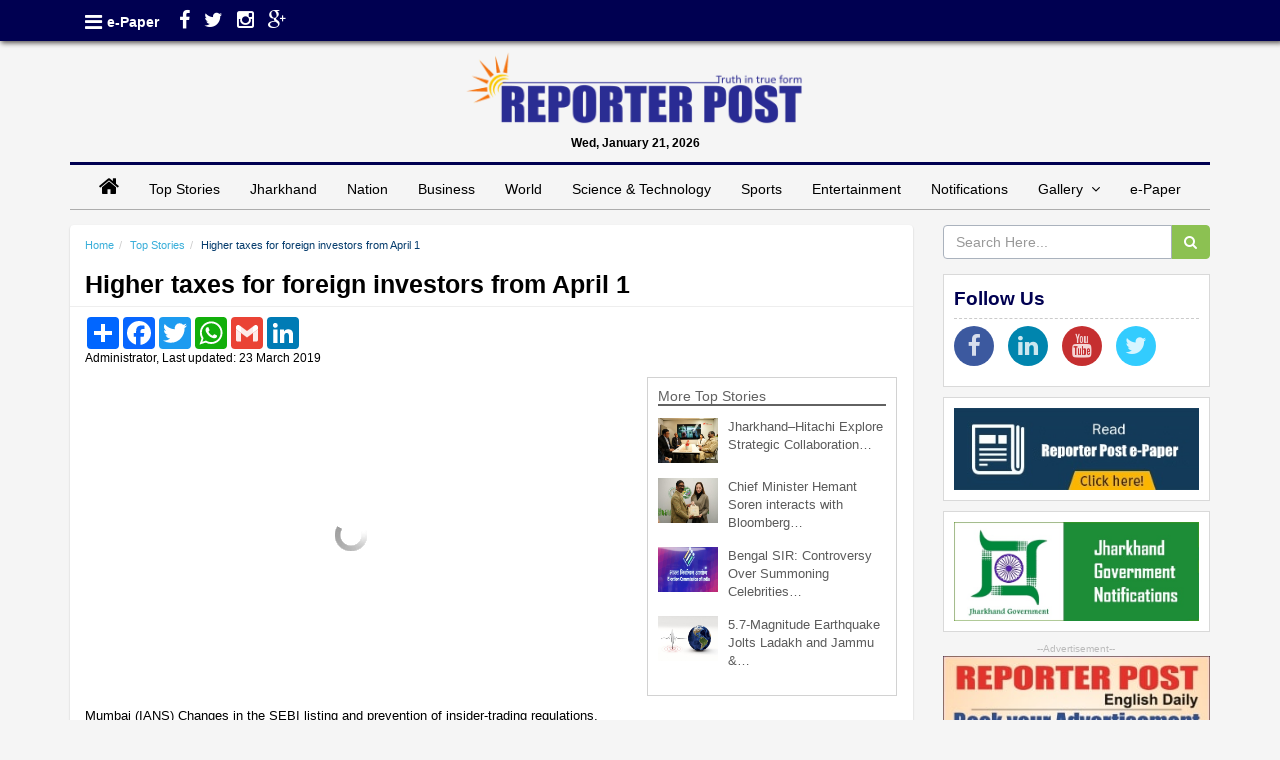

--- FILE ---
content_type: text/html; charset=UTF-8
request_url: https://reporterpost.in/article/top-stories/3497/higher-taxes-for-foreign-investors-from-april-1
body_size: 9133
content:
<!DOCTYPE html>
<html lang="en">
    <head>
    <meta charset="utf-8">
    <meta http-equiv="Content-Type" content="text/html; charset=utf-8" />
    <meta http-equiv="X-UA-Compatible" content="IE=edge,chrome=1">
    <meta name="viewport" content="width=device-width, initial-scale=1, maximum-scale=1.0, user-scalable=no"/>
    <!-- The above 3 meta tags *must* come first in the head; any other head content must come *after* these tags -->
    <!--<meta http-equiv="refresh" content="120">-->
    <title>Higher taxes for foreign investors from April 1 - Reporter Post</title>
    <link href="https://reporterpost.in/assets/img/favicon.png" rel="icon" />
    <meta name="description" content="reporterpost.in, Reporter Post Ranchi | Mumbai (IANS)&nbsp;Changes in the SEBI listing and prevention of insider-trading regulations, revisions in the double-taxation avoidance agreements (DTAAs) with Mauritius and Singapore are set to come into effect from April 1.  The changes in DTAAs give India the right to tax capital gains arising on Indian equity shares sold by a Singapore&#8230;">
    <meta name="keywords" content="Higher,taxes,for,foreign,investors,from,April ">

    <meta property="og:title" content="Higher taxes for foreign investors from April 1 - Reporter Post">
    <meta property="og:image" content="https://reporterpost.in/assets/admin/uploads/stories_img/781886_1553347492.jpg">
    <meta property="og:description" content="reporterpost.in, Reporter Post Ranchi | Mumbai (IANS)&nbsp;Changes in the SEBI listing and prevention of insider-trading regulations, revisions in the double-taxation avoidance agreements (DTAAs) with Mauritius and Singapore are set to come into effect from April 1.  The changes in DTAAs give India the right to tax capital gains arising on Indian equity shares sold by a Singapore&#8230;">
    <meta property="og:url" content="https://reporterpost.in/article/top-stories/3497/higher-taxes-for-foreign-investors-from-april-1/">
    <link href="https://reporterpost.in/assets/img/favicon.png" type="image/x-icon" rel="icon" />
    <link href="https://reporterpost.in/assets/img/favicon.png" type="image/x-icon" rel="shortcut icon" />
    <link rel="stylesheet" type="text/css" href="https://reporterpost.in/assets/css/bootstrap.min.css" />
    <link rel="stylesheet" type="text/css" href="https://maxcdn.bootstrapcdn.com/font-awesome/4.3.0/css/font-awesome.min.css" />
    <link rel="stylesheet" type="text/css" href="https://reporterpost.in/assets/css/bootflat.css" />
    <link rel="stylesheet" type="text/css" href="https://reporterpost.in/assets/css/style.css" />
    <!---vtabs--->
    <link rel="stylesheet" type="text/css" href="https://reporterpost.in/assets/css/nomatab.css" />

    <!--datatables----->
    <link rel="stylesheet" href="https://reporterpost.in/assets/admin/bower_components/datatables-plugins/integration/bootstrap/3/dataTables.bootstrap.css">
    <link rel="stylesheet" href="https://reporterpost.in/assets/admin/bower_components/datatables-responsive/css/dataTables.responsive.css">

    <!---vtabs--->
    <link rel="stylesheet" type="text/css" href="https://reporterpost.in/assets/css/nomatab.css" />

    <!-- HTML5 shim and Respond.js for IE8 support of HTML5 elements and media queries -->
    <!--[if lt IE 9]>
    <script src="https://oss.maxcdn.com/html5shiv/3.7.2/html5shiv.min.js"></script>
    <script src="https://oss.maxcdn.com/respond/1.4.2/respond.min.js"></script>
    <![endif]-->
    <!--google site verification-->
    <meta name="google-site-verification" content="4dqt-i36ba4QtjICMPXYATw0O_Y8ntPn1rQVsKos7JU" />
    <!--google ads-->
    <script async src="//pagead2.googlesyndication.com/pagead/js/adsbygoogle.js"></script>
    <script>
        (adsbygoogle = window.adsbygoogle || []).push({
            google_ad_client: "ca-pub-9911806275462619",
            enable_page_level_ads: true
        });
    </script>
    <!--push notification-->
    <script src="https://cdn.onesignal.com/sdks/OneSignalSDK.js" async=""></script>
    <script>
        var OneSignal = window.OneSignal || [];
        OneSignal.push(function() {
            OneSignal.init({
                appId: "cbd66827-0e1f-4f22-bed4-70cd70a1871f",
            });
        });
    </script>
    <!--Google ReCaptcha-->
    <script src='https://www.google.com/recaptcha/api.js'></script>
    <!-- Google  Analytics/Google tag (gtag.js) -->
    <script async src="https://www.googletagmanager.com/gtag/js?id=G-T7G1V6HNGT"></script>
    <script>
      window.dataLayer = window.dataLayer || [];
      function gtag(){dataLayer.push(arguments);}
      gtag('js', new Date());
    
      gtag('config', 'G-T7G1V6HNGT');
    </script>    
    <!-- Google  Analytics/Google tag (gtag.js) end-->
    <!--Ad modal-->
    </head>
    <body id="top">
<div class="header">
        <div id="top-bar" class="top-bar">
            <div id="toggleNav" style="height: 386px;">
                <div class="barLogo">
                        <span style="width: 85%; display: block; float: left;">
                            <a href="https://reporterpost.in/"><img src="https://reporterpost.in/assets/img/logo.png" alt="Reporter Post" title="Reporter Post" /></a>
                        </span>
                    <a href="" class="navMobC socialF"><i class="fa fa-arrow-circle-left" style="font-size: 2.5rem;color: #000051;"></i> </a>
                </div>
                <div class="barTool">
                    <nav>
                        <ul>
                            <li>
                                <a href="https://reporterpost.in/"><i class="fa fa-home "><span>&nbsp;</span></i></a>
                            </li>
                            <li>
                                <span style="color: black;">Wed, January 21, 2026</span>
                            </li>
                        </ul>
                    </nav>
                </div>
                <div class="sideNav" style="height: 186px;">
                    <ul class="nav">
                        <li>
                            <a href="https://reporterpost.in/section/top-stories/">Top Stories</a>
                        </li>
                        <li>
                            <a href="https://reporterpost.in/section/jharkhand/">Jharkhand</a>
                        </li>
                        <li>
                            <a href="https://reporterpost.in/section/nation/">Nation</a>
                        </li>
                        <li>
                            <a href="https://reporterpost.in/section/business/">Business</a>
                        </li>
                        <li>
                            <a href="https://reporterpost.in/section/world/">World</a>
                        </li>
                        <li>
                            <a href="https://reporterpost.in/section/science-technology/">Science & Technology</a>
                        </li>
                        <li>
                            <a href="https://reporterpost.in/section/sports/">Sports</a>
                        </li>
                        <li>
                            <a href="https://reporterpost.in/section/entertainment/">Entertainment</a>
                        </li>
                        <li>
                            <a href="https://reporterpost.in/section/jhar-govt-notifications/">Notifications</a>
                        </li>
                        <li>
                            <a href="">Gallery</a>
                            <ul>
                                <li>
                                    <a href="javascript:void(0)" onclick="coming_soon()"><i class="fa fa-angle-double-right"></i>&nbsp;Photo Gallery</a>
                                </li>
                                <li>
                                    <a href="https://reporterpost.in/section/video-gallery/"><i class="fa fa-angle-double-right"></i>&nbsp;Video Gallery</a>
                                </li>
                            </ul>
                        </li>
                        <li>
                            <a href="https://reporterpost.in/pages/epaper/">e-Paper</a>
                        </li>
                    </ul>
                </div>
            </div>
            <div class="container">
                <div class="row col-sm-12 col-xs-12">
                    <div class="top-left pull-left col-sm-5 col-xs-12 top-left-nav-container hidden-sm hidden-xs">
                        <a href="javascript:void(0)" class=" socialF navMob" title="Navigation & Sections">
                            <i class="fa fa-bars"></i>
                        </a>
                        <nav class="top-left-nav ">
                            <ul>
                                <li>
                                    <a href="https://reporterpost.in/pages/epaper/" data-toggle="tooltip" data-placement="bottom" data-original-title="e-Paper">e-Paper</a>
                                </li>
                            </ul>
                        </nav>
                        <nav class="socialFext hidden-xs hidden-sm">
                            <ul>
                                <li>
                                    <a href="https://www.facebook.com/reporterpostrnc/" class="socialF" target="_blank" data-toggle="tooltip" data-placement="bottom" data-original-title="Facebook">
                                        <i class="fa fa-facebook" style="margin-left: 10px;"></i>
                                    </a>
                                </li>
                                <li>
                                    <a class="socialF" title="Twitter" alt="Twitter" href="javascript:void(0)" target="_blank" data-toggle = "tooltip" data-placement = "bottom">
                                        <i class="fa fa-twitter "></i>
                                    </a>
                                </li>
                                <li>
                                    <a class="socialF" title="Instagram" alt="Instagram" href="javascript:void(0)" target="_blank" data-toggle = "tooltip" data-placement = "bottom">
                                        <i class="fa fa-instagram "></i>
                                    </a>
                                </li>
                                <li>
                                    <a class="socialF" title="Google+" alt="Google+" href="javascript:void(0)" target="_blank" data-toggle = "tooltip" data-placement = "bottom">
                                        <i class="fa fa-google-plus "></i>
                                    </a>
                                </li>
                            </ul>
                        </nav>
                    </div>
                    <div class="show-on-xs col-sm-2 col-xs-12 noPadding tool-bar-logo" style="display:none;">
                        <a href="javascript:void(0)" class="socialF navMob">&nbsp;<i class="fa fa-bars"></i>&nbsp;</a>
                        <nav class="top-left-nav hidden-md hidden-lg">
                            <ul>
                                <li>
                                    <a href="https://reporterpost.in/pages/epaper/" data-toggle="tooltip" data-placement="bottom" data-original-title="e-Paper">e-Paper</a>
                                </li>
                            </ul>
                        </nav>
                        <a href="https://reporterpost.in/" class="navLogo"><img src="https://reporterpost.in/assets/img/nav-logo.png" style="height: 31px;" alt="Reporter Post" title="Reporter Post" /></a>
                    </div>
                </div>
            </div>
        </div>
    </div>
    <div class="container logoContainer">
        <div class="row col-sm-12" style="text-align:center; ">
            <div class="col-sm-4 noPadding"><!---space for left ad--></div>
            <div class="col-sm-4 noPadding">
                <div class="logo">
                    <p>
                        <a href="https://reporterpost.in/"><img src="https://reporterpost.in/assets/img/logo.png" alt="Reporter Post" title="Reporter Post"/></a>
                    </p>
                    <p class="bold mastDate">
                        Wed, January 21, 2026                    </p>
                </div>
            </div>
            <div class="col-sm-4 noPadding"><!---space for right ad--></div>
        </div>
    </div>
    <div class="container containerMenu">
        <div class="topNav col-sm-12 noPadding" style="text-align: center;">
            <div class="navBar">
                <ul class="nav topNavUl">
                    <li>
                        <a href="https://reporterpost.in/"><span class="fa fa-home" style="font-size: 2.2rem;"></span> </a>
                    </li>
                    <li>
                        <a href="https://reporterpost.in/section/top-stories/">Top Stories</a>
                    </li>
                    <li>
                        <a href="https://reporterpost.in/section/jharkhand/">Jharkhand</a>
                    </li>
                    <li>
                        <a href="https://reporterpost.in/section/nation/">Nation</a>
                    </li>
                    <li>
                        <a href="https://reporterpost.in/section/business/">Business</a>
                    </li>
                    <li>
                        <a href="https://reporterpost.in/section/world/">World</a>
                    </li>
                    <li>
                        <a href="https://reporterpost.in/section/science-technology/">Science & Technology</a>
                    </li>
                    <li>
                        <a href="https://reporterpost.in/section/sports/">Sports</a>
                    </li>
                    <li>
                        <a href="https://reporterpost.in/section/entertainment/">Entertainment</a>
                    </li>
                    <li>
                        <a href="https://reporterpost.in/section/jhar-govt-notifications/">Notifications</a>
                    </li>
                    <li class="dropdown">
                        <a href="#" class="dropdown-toggle" data-toggle="dropdown">Gallery&nbsp;&nbsp;<i class="fa fa-angle-down"></i> </a>
                        <ul class="dropdown-menu">
                            <li>
                                <a href="javascript:void(0)" onclick="coming_soon()">Photo Gallery</a>
                            </li>
                            <li>
                                <a href="https://reporterpost.in/section/video-gallery/">Video Gallery</a>
                            </li>
                        </ul>
                    </li>
                    <li>
                        <a href="https://reporterpost.in/pages/epaper/">e-Paper</a>
                    </li>
                </ul>
            </div>
        </div>
    </div>

    <div id="myAdModal" class="modal fade">
        <div class="modal-dialog">
            <div class="modal-content">
                <div class="modal-header">
                    <button type="button" class="close" data-dismiss="modal" aria-hidden="true">&times;</button>
                </div>
                <div class="modal-body">
                    <img src="https://reporterpost.in/assets/img/rp.gif" class="" />
                </div>
            </div>
        </div>
    </div>

    <!-- Page content Start -->
    <div class="container">
    <div class="row">
        <div class="col-md-9" style="padding-left: 5px;">
            <div class="well_alt">
                <!---Story content--->
                <div class="article-headline-box"><ol class="breadcrumb"><li><a href="https://reporterpost.in/">Home</a></li><li><a href="https://reporterpost.in/section/top-stories">Top Stories</a></li><li class="active">Higher taxes for foreign investors from April 1</li></ol><h1>Higher taxes for foreign investors from April 1</h1><div class="row article-author-share"><div class="col-md-12 no-pad"><div class="col-md-8"><div class="a2a_kit a2a_kit_size_32 a2a_default_style"><a class="a2a_dd" href="https://www.addtoany.com/share"></a><a class="a2a_button_facebook"></a><a class="a2a_button_twitter"></a><a class="a2a_button_google_plus"></a><a class="a2a_button_whatsapp"></a><a class="a2a_button_google_gmail"></a><a class="a2a_button_linkedin"></a></div><script async src="https://static.addtoany.com/menu/page.js"></script><div class="article-author"><span>Administrator, Last updated: 23 March 2019</span></div></div><div class="col-md-4">&nbsp;</div></div></div></div><div class="col-md-8 a-box"><img src="https://reporterpost.in/assets/admin/uploads/stories_img/781886_1553347492.jpg" alt="" class="img-responsive lazy img_storyd"/><p class="img-credit"></p><div class="news-detail"><p>Mumbai (IANS)&nbsp;Changes in the SEBI listing and prevention of insider-trading regulations, revisions in the double-taxation avoidance agreements (DTAAs) with Mauritius and Singapore are set to come into effect from April 1.<br />
<br />
The changes in DTAAs give India the right to tax capital gains arising on Indian equity shares sold by a Singapore or Mauritian resident<br />
<br />
All this may also help improve corporate governance standards for the listed companies in India.<br />
<br />
Indian financial markets recently saw several cases of high volatility in companies, like Sun Pharma, DHFL and IL&amp;FS, which created panic among retail investors. In all these, the role of the board came under lens.&nbsp;<br />
<br />
The modifications in the listing agreement will improve corporate governance by making relevant changes in the organisation of the board.&nbsp;<br />
<br />
Among the key regulations, which will come into effect, are that the top 1,000 listed companies will be required to have at least six directors on their board against three, prescribed by the Companies Act 2013. Besides, the top 500 will also need to have at least one independent woman director.<br />
<br />
Also, a director can hold that position in not more than the eight listed entities, while an individual will not be permitted to be independent director in more than seven companies.&nbsp;<br />
<br />
A detailed explanation will be required if an independent director resigns before completion of the term.<br />
<br />
The Securities and Exchange Board of India (SEBI) has also amended insider-trading regulations. As per the amendment, the definition of unpublished price sensitive information (UPSI) has been narrowed, allowing listed companies to share such information for board-determined legitimate purposes, but only if the disclosure is in the best interest of the company.<br />
<br />
While UPSI will help check insider-trading, the SEBI regulations have permitted flexibility by allowing block trade between insiders or between related parties within a company sharing same UPSI.&nbsp;<br />
<br />
The changes will also keep transactions undertaken due to a regulatory obligation and exercise of stock option at a pre-determined price out of the ambit of insider-trading.<br />
<br />
The new requirements with relation to SEBI regulations will also apply to intermediaries like auditors, accountancy firms, law firms, analysts and consultants. They&#39;ll have to put in place internal controls to check insider-trading.<br />
<br />
Additionally, the concessional tax regime for investors under the earlier DTAAs for making investments into India via Singapore and Mauritius will cease to exist from April 1.<br />
<br />
India amended DTAAs with Singapore and Mauritius in 2016. It gave India the right to collect tax on capital gains arising on Indian equity shares sold by a Singapore or Mauritian resident.<br />
&nbsp;</p>
</div><div class="news-detail"></div><div class="news-detail"></div></div>                <!---Others content--->
                <div class="col-md-4 a-box">
                    <div class="other-stories-same-category">
                        <h3 class="other-stories-same-category-title">More Top Stories</h3>
                        <ul><li><a href="https://reporterpost.in/article/top-stories/41904/jharkhandhitachi-explore-strategic-collaboration-in-power-transmission-and-advanced-infrastructure/"><img src="https://reporterpost.in/assets/admin/uploads/stories_img/1768897043_f583a31e474415e9634d.jpg" alt="jharkhandhitachi-explore-strategic-collaboration-in-power-transmission-and-advanced-infrastructure" class="img-responsive lazy" style="display:block;max-width:60px;max-height:45px;"></a><p><a href="https://reporterpost.in/article/top-stories/41904/jharkhandhitachi-explore-strategic-collaboration-in-power-transmission-and-advanced-infrastructure/">Jharkhand–Hitachi Explore Strategic Collaboration&#8230;</a></p></li><li><a href="https://reporterpost.in/article/top-stories/41905/chief-minister-hemant-soren-interacts-with-bloomberg-asia-pacific-media-in-davos/"><img src="https://reporterpost.in/assets/admin/uploads/stories_img/1768897267_6d439e6301f6215c7581.jpg" alt="chief-minister-hemant-soren-interacts-with-bloomberg-asia-pacific-media-in-davos" class="img-responsive lazy" style="display:block;max-width:60px;max-height:45px;"></a><p><a href="https://reporterpost.in/article/top-stories/41905/chief-minister-hemant-soren-interacts-with-bloomberg-asia-pacific-media-in-davos/">Chief Minister Hemant Soren interacts with Bloomberg&#8230;</a></p></li><li><a href="https://reporterpost.in/article/top-stories/41895/bengal-sir-controversy-over-summoning-celebrities-baseless-says-election-commission/"><img src="https://reporterpost.in/assets/admin/uploads/stories_img/1768805799_7a36f7bb78119fbe8959.png" alt="bengal-sir-controversy-over-summoning-celebrities-baseless-says-election-commission" class="img-responsive lazy" style="display:block;max-width:60px;max-height:45px;"></a><p><a href="https://reporterpost.in/article/top-stories/41895/bengal-sir-controversy-over-summoning-celebrities-baseless-says-election-commission/">Bengal SIR: Controversy Over Summoning Celebrities&#8230;</a></p></li><li><a href="https://reporterpost.in/article/top-stories/41896/57-magnitude-earthquake-jolts-ladakh-and-jammu-kashmir/"><img src="https://reporterpost.in/assets/admin/uploads/stories_img/1768816873_f3f8cae5351d1b7b3687.png" alt="57-magnitude-earthquake-jolts-ladakh-and-jammu-kashmir" class="img-responsive lazy" style="display:block;max-width:60px;max-height:45px;"></a><p><a href="https://reporterpost.in/article/top-stories/41896/57-magnitude-earthquake-jolts-ladakh-and-jammu-kashmir/">5.7-Magnitude Earthquake Jolts Ladakh and Jammu &&#8230;</a></p></li></ul>                    </div>
                </div>
            </div><!---Article, Other Stories--->
            <div class="well_alt">
                <div class="col-md-12" style="padding-top: 5px;">
                    <div id="disqus_thread"></div>
                    <script>

                        /**
                         *  RECOMMENDED CONFIGURATION VARIABLES: EDIT AND UNCOMMENT THE SECTION BELOW TO INSERT DYNAMIC VALUES FROM YOUR PLATFORM OR CMS.
                         *  LEARN WHY DEFINING THESE VARIABLES IS IMPORTANT: https://disqus.com/admin/universalcode/#configuration-variables*/

                         var disqus_config = function () {
                            this.page.url = 'https://reporterpost.in/top-stories/3497/higher-taxes-for-foreign-investors-from-april-1';
                            this.page.identifier ='https://reporterpost.in/top-stories/3497/higher-taxes-for-foreign-investors-from-april-1';
                         };

                        (function() { // DON'T EDIT BELOW THIS LINE
                            var d = document, s = d.createElement('script');
                            s.src = 'https://http-reporterpost-in.disqus.com/embed.js';
                            s.setAttribute('data-timestamp', +new Date());
                            (d.head || d.body).appendChild(s);
                        })();
                    </script>
                    <noscript>Please enable JavaScript to view the <a href="https://disqus.com/?ref_noscript">comments powered by Disqus.</a></noscript>
                </div>
            </div><!---disqus comments section---->
            <div class="well_alt">
                <div class="col-md-6" style="text-align: left;padding-top: 5px;padding-bottom: 5px;">
                    <span class="span_next_prev"><i class="fa fa-angle-double-left" aria-hidden="true"></i> Previous Article</span><a href="https://reporterpost.in/article/top-stories/3496/justice-ghose-takes-oath-as-india-s-first-lokpal/" class="next_prev_a">Justice Ghose takes oath as India's first Lokpal</a>                </div>
                <div class="col-md-6" style="text-align: right;padding-top: 5px;padding-bottom: 5px;">
                    <span class="span_next_prev">Next Article <i class="fa fa-angle-double-right" aria-hidden="true"></i></span><a href="https://reporterpost.in/article/top-stories/3500/yogi-to-kick-off-bjp-s-up-campaign-on-sunday/" class="next_prev_a">Yogi to kick off BJP's UP campaign on Sunday</a>                </div>
            </div><!---Previous & Next Article--->
            <div class="well_alt">
                <div class="col-md-12" style="padding-top: 5px;padding-bottom: 5px;">
                    <div class="more_imp_title">
                        Must Read
                    </div>
                    <div class="post col-md-3 col-sm-3 col-xs-12"><img src="https://reporterpost.in/assets/admin/uploads/stories_img/1768898055_2e42a751db124ceb05e2.jpg" alt="" class="img-responsive lazy" style="display:block;max-width:200px;max-height:100px;"><div class="title"><a href="https://reporterpost.in/article/jharkhand/41903/pioneer-of-cardiology-in-jharkhand-dr-h-d-sharan-conferred-with-the-lifetime-achievement-award/">Pioneer of Cardiology in Jharkhand,  Dr. H. D. Sharan conferred with the Lifetime Achievement Award</a></div></div><div class="post col-md-3 col-sm-3 col-xs-12"><img src="https://reporterpost.in/assets/admin/uploads/stories_img/1768905368_a2e5a0c5278056910cba.png" alt="" class="img-responsive lazy" style="display:block;max-width:200px;max-height:100px;"><div class="title"><a href="https://reporterpost.in/article/business/41909/india-european-union-poised-to-finalise-free-trade-agreement-by-january-27/">India, European Union Poised to Finalise Free Trade Agreement by January 27</a></div></div><div class="post col-md-3 col-sm-3 col-xs-12"><img src="https://reporterpost.in/assets/admin/uploads/stories_img/1768904954_c4cffa9d59641988129e.png" alt="" class="img-responsive lazy" style="display:block;max-width:200px;max-height:100px;"><div class="title"><a href="https://reporterpost.in/article/sports/41906/south-africa-women-set-to-host-india-in-five-match-t20i-series-in-april/">South Africa Women Set to Host India in Five-Match T20I Series in April</a></div></div><div class="post col-md-3 col-sm-3 col-xs-12"><img src="https://reporterpost.in/assets/admin/uploads/stories_img/1768905129_27733929e9963e049983.png" alt="" class="img-responsive lazy" style="display:block;max-width:200px;max-height:100px;"><div class="title"><a href="https://reporterpost.in/article/science-technology/41907/aiims-delhi-performs-over-1000-robotic-surgeries-in-past-13-months/">AIIMS Delhi Performs Over 1,000 Robotic Surgeries in Past 13 Months</a></div></div>                </div>
            </div><!---Must Read & Comment Section--->
        </div>
        <div class="col-md-3" style="padding-right: 5px;">
            <div class="form-group">
                <form action="/search" method="get">
                    <div class="input-group">
                        <input name="q" type="text" class="form-control" placeholder="Search Here...">
                        <span class="input-group-btn">
                        <button type="submit" class="btn btn-success" data-type="last"><i class="fa fa-search"></i></button>
                      </span>
                    </div>
                </form>
            </div><!--Search bar-->
            <div class="side-blocks">
                <div class="more_imp_title">
                    Follow Us
                </div>
                <ul class="social-icons icon-circle icon-zoom list-unstyled list-inline">
                    <li> <a href="https://www.facebook.com/reporterpostrnc/" target="_blank"><i class="fa fa-facebook"></i></a></li>
                    <li> <a href="javascript:void(0)" target="_blank"><i class="fa fa-linkedin"></i></a></li>
                    <li> <a href="javascript:void(0)" target="_blank"><i class="fa fa-youtube"></i></a></li>
                    <li> <a href="javascript:void(0)" target="_blank"><i class="fa fa-twitter"></i></a></li>
                </ul>
            </div><!--Follow Us--->
            <div class="side-blocks">
                <a href="https://reporterpost.in/pages/epaper"><img src="https://reporterpost.in/assets/img/rp-epaper.jpg" alt="Read Reporter Post ePaper" title="Read Reporter Post ePaper" class="img-responsive"/></a>
            </div><!--E-paper--->
            <div class="side-blocks">
                <a href="https://reporterpost.in/section/jhar-govt-notifications/"><img src="https://reporterpost.in/assets/img/jhar_govt_notifications.jpg" alt="" class="img-responsive"/></a>
            </div><!--Govt. Notifications---->
            <div class="ad-blocks">
                <span class="adspot-title">--Advertisement--</span>
                <img src="https://reporterpost.in/assets/img/18335324476965696739.jpg" alt=""/>
            </div><!--Advertisement---->
            <div class="side-blocks">
                <div style="position: relative;text-align: center;color: white;font-weight: 200;">
                    <a href="#myModal" data-toggle="modal"><img src="https://reporterpost.in/assets/img/weather_air.jpg" alt="" class="img-responsive"/></a>
                    <div style="position: absolute;bottom: 8px;left: 10px;">Weather & Air Quality across Jharkhand</div>
                </div>
                <div id="myModal" class="modal fade">
                    <div class="modal-dialog">
                        <div class="modal-content">
                            <div class="modal-header">
                                <button type="button" class="close" data-dismiss="modal" aria-hidden="true">&times;</button>
                                <h4 class="modal-title">Weather & Air Quality across Jharkhand</h4>
                                <small>(Data supplied by - IPRD, Jharkhand)</small>
                            </div>
                            <div class="modal-body">
                                <div class="table-responsive">
                                    <table style="width: 100%;" class="table-responsive"><tr><td><label>Level of Air Pollution at Ranchi as on </label></td><td style="color:#0000cc">14-09-2018</td></tr><br><table style="width: 100%;text-align: center;" class="table-bordered"><tr><th><strong>Sl No.</strong></th><th><strong>Parameters</strong></th><th><strong>Actual Data(µg/m<sup>3</sup>)</strong></th><th><strong>Standard Limit(µg/m<sup>3</sup>)</strong></th></tr><tr><td>1</td><td>PM 10</td><td>64</td><td>100</td></tr><tr><td>2</td><td>PM 2.5</td><td>33</td><td>60</td></tr><tr><td>3</td><td>SO2</td><td>55.3</td><td>80</td></tr><tr><td>4</td><td>NO2</td><td>58.2</td><td>80</td></tr></table><table style="width: 100%;" class="table-responsive"><tr><td><label>Weather condition across Jharkhand as on</label></td><td style="color:#0000cc;">14-09-2018</td></tr><br><table style="width: 100%;text-align: center;" class="table-bordered"><tr><th>Station</th><th colspan="2">Temperature(degree centigrade)</th><th colspan="2">Rainfall(mm)</th><th colspan="2">Relative humidity(%)</th></tr><tr><td>&nbsp;</td><td>Max</td><td>Min</td><td>Past 24 hrs.</td><td>Since 1<sup>st</sup> March, 2018</td><td>Max</td><td>Min</td></tr><tr><td>Ranchi</td><td>31.0</td><td>22.5</td><td>000.0</td><td>1010.1</td><td>95</td><td>66</td></tr><tr><td>Jamshedpur</td><td>34.1</td><td>26.2</td><td>000.0</td><td>1252.8</td><td>87</td><td>58</td></tr><tr><td>Bokaro</td><td>33.5</td><td>24.6</td><td>015.2</td><td>824.0</td><td>92</td><td>79</td></tr><tr><td>Daltonganj</td><td>32.6</td><td>24.9</td><td>004.2</td><td>960.9</td><td>95</td><td>67</td></tr></table>                                </div>
                            </div>
                            <div class="modal-footer">
                                <button type="button" class="btn btn-default" data-dismiss="modal">Close</button>
                            </div>
                        </div>
                    </div>
                </div>
            </div><!--Weather, Air---->

        </div>
    </div> <!-- /container -->

    <!-- Page content End -->

    <div class="row">
        <div class="col-md-12" style="padding-left: 5px;padding-right: 5px;">
            <div class="footer">
                <div class="container">
                    <div class="footer_nav">
                        <ul>
                            <li><a href="https://reporterpost.in/">Home</a> </li>
                            <li><a href="https://reporterpost.in/section/top-stories">Top Stories</a> </li>
                            <li><a href="https://reporterpost.in/section/jharkhand">Jharkhand</a> </li>
                            <li><a href="https://reporterpost.in/section/nation">Nation</a> </li>
                            <li><a href="https://reporterpost.in/section/business">Business</a> </li>
                            <li><a href="https://reporterpost.in/section/world">World</a> </li>
                            <li><a href="https://reporterpost.in/section/science-technology">Science & Technology</a> </li>
                            <li><a href="https://reporterpost.in/section/sports">Sports</a> </li>
                            <li><a href="https://reporterpost.in/section/entertainment">Entertainment</a> </li>
                            <li><a href="https://reporterpost.in/pages/epaper">E-paper</a> </li>
                            <li><a href="https://reporterpost.in/section/about-us">About Us</a> </li>
                            <li><a href="https://reporterpost.in/section/contact-us">Contact Us</a> </li>
                            <li><a href="https://reporterpost.in/section/terms-of-use">Terms of Use</a> </li>
                            <li><a href="https://sg3plcpnl0163.prod.sin3.secureserver.net:2096/logout/?locale=en" target="_blank">Webmail</a> </li>
                        </ul>
                    </div>
                    <div class="footer-copyright text-center">

                        <p>&copy; Copyright
                            <script type="text/javascript">
                                var d=new Date();
                                document.write(d.getFullYear());
                            </script>
                            Reporter Post.All Rights Reserved |
                            <a href="http://aptilogicsoftware.com" target="_blank" style="color: #000000;">Powered by: Aptilogic Software</a> |
                            <a href="https://reporterpost.in/login/"><img src="https://reporterpost.in/assets/img/alogin.png" /></a> |
                            <span style="color: black;">Page rendered in <strong style="color: #00ff00;">0.0481</strong> seconds.</span>
                        </p>
                    </div>
                    <div align='center'>
                        <!--<a href="https://www.easycounter.com/">
                            <img src="https://www.easycounter.com/counter.php?reporterpost"
                                border="0" alt="HTML Hit Counter"></a>
                        <br><a href="https://www.easycounter.com/">Website Hit Counter</a>-->
                    </div>
                </div>
            </div>
        </div>
    </div><!--Footer--------->
    </div> <!-- /container -->
    <script src="https://code.jquery.com/jquery-2.1.1.min.js"></script>

    <script src="https://reporterpost.in/assets/js/jquery.tooltip.js"></script>
    <script src="https://maxcdn.bootstrapcdn.com/bootstrap/3.3.7/js/bootstrap.min.js"></script>
    <!--datatable js-->
    <script src="https://reporterpost.in/assets/admin/bower_components/datatables/media/js/jquery.dataTables.min.js"></script>
    <script src="https://reporterpost.in/assets/admin/bower_components/datatables-plugins/integration/bootstrap/3/dataTables.bootstrap.min.js"></script>
    <script>
        $( ".navMob, .navMobC" ).click(function() {//Side Menu
            if($("#toggleNav").is(":visible")){
                $('body').css({'overflow':'auto'});
            }else{
                $('body').css({'overflow':'hidden'});
                //$('#toggleNav').addClass('top-bar-fixed');
            }
            $( "#toggleNav" ).toggle( "slide" );
        });
        $('html').click(function() {
            $( "#toggleNav" ).slideUp();
            $('body').css('overflow','auto');
        });
        $('#top-bar').click(function(event){
            event.stopPropagation();
        });

        $(window).bind('scroll', function() {
            if ($(window).scrollTop() > 145) {
                $('#top-bar').addClass('top-bar-fixed');
                $('.tool-bar-logo').show(000);
                if ($(window).width() < 768){
                    $('.top-left').hide(100);
                    $('.tool-bar-logo .navMob').show(00);
                }
            }
            else {
                $('#top-bar').removeClass('top-bar-fixed');
                $('.tool-bar-logo').hide(000);
                if ($(window).width() < 768){
                    $('.top-left').show(100);
                    $('.tool-bar-logo .navMob').hide(00);
                }
            }
        });
    </script>
    <script src="https://reporterpost.in/assets/js/jquery.marquee.js"></script>
    <script type="text/javascript">
        $(document).ready(function() {
            $("#marquee").marquee({
                yScroll: "top"                // the position of the marquee initially scroll (can
                                            // be either "top" or "bottom")
                , showSpeed: 850              // the speed of to animate the initial dropdown of
                                            // the messages
                , scrollSpeed: 40             // the speed of the scrolling (keep number low)
                , pauseSpeed: 5000            // the time to wait before showing the next message
                                            // or scrolling current message
                , pauseOnHover: true          // determine if we should pause on mouse hover
                , loop: -1                    // determine how many times to loop through the
                                            // marquees (#'s < 0 = infinite)
                , fxEasingShow: "swing"       // the animition easing to use when showing a new
                                            // marquee
                , fxEasingScroll: "linear"    // the animition easing to use when showing a new
                                            // marquee

                // define the class statements
                , cssShowing: "marquee-showing"

                // event handlers
                , init: null                // callback that occurs when a marquee is initialized
                , beforeshow: null          // callback that occurs before message starts
                                            // scrolling on screen
                , show: null                // callback that occurs when a new marquee message is
                                            // displayed
                , aftershow: null           // callback that occurs after the message has scrolled
            });

            // hide #back-top first
            $("#back-top").hide();

            // fade in #back-top
            $(function () {
                $(window).scroll(function () {
                    if ($(this).scrollTop() > 100) {
                        $('#back-top').fadeIn();
                    } else {
                        $('#back-top').fadeOut();
                    }
                });

                // scroll body to 0px on click
                $('#back-top a').click(function () {
                    $('body,html').animate({
                        scrollTop: 0
                    }, 800);
                    return false;
                });
            });

            // datatable
            var dataTable = $('#noti_data_table').DataTable({
                "processing":true,
                "serverSide":true,
                "ajax":{
                    url:"https://reporterpost.in/notifications/fetch-notification-list",
                    type:"POST",
                    "dataType" : "json",
                },
                "columnDefs":[
                    {
                        "targets":[0],
                        "orderable":false,
                    },
                ],
            });

            //-----For ad modal----------
            
        });
    </script>

    <!---Photo gallery---->
    <script src="https://reporterpost.in/assets/js/responsiveslides.min.js"></script>
    <script type="text/javascript" charset="utf-8">
        $(function() {
            $(".rslides").responsiveSlides({
                speed: 1500,            // Integer: Speed of the transition, in milliseconds
                timeout: 6000,          // Integer: Time between slide transitions, in milliseconds
                pager: false,           // Boolean: Show pager, true or false
                nav: false,             // Boolean: Show navigation, true or false
                random: false,          // Boolean: Randomize the order of the slides, true or false
                pause: true,            // Boolean: Pause on hover, true or false
                pauseControls: true,    // Boolean: Pause when hovering controls, true or false
                prevText: "Previous",   // String: Text for the "previous" button
                nextText: "Next",       // String: Text for the "next" button
                maxwidth: 800
            });
        });
    </script>
    <!---/Photo gallery---->
    <script>
        function coming_soon()
        {
            alert('This feature is currently under construction.\nPlease check back soon!');
        }
    </script>
    <div id="myModal" class="modal fade">
        <div class="modal-dialog">
            <div class="modal-content">
                <div class="modal-header">
                    <button type="button" class="close" data-dismiss="modal" aria-hidden="true">&times;</button>
                    <h4 class="modal-title">Weather & Air Quality across Jharkhand</h4>
                    <small>(Data supplied by - IPRD, Jharkhand)</small>
                </div>
                <div class="modal-body">
                    <div class="table-responsive">
                        <table style="width: 100%;" class="table-responsive"><tr><td><label>Level of Air Pollution at Ranchi as on </label></td><td style="color:#0000cc">14-09-2018</td></tr><br><table style="width: 100%;text-align: center;" class="table-bordered"><tr><th><strong>Sl No.</strong></th><th><strong>Parameters</strong></th><th><strong>Actual Data(µg/m<sup>3</sup>)</strong></th><th><strong>Standard Limit(µg/m<sup>3</sup>)</strong></th></tr><tr><td>1</td><td>PM 10</td><td>64</td><td>100</td></tr><tr><td>2</td><td>PM 2.5</td><td>33</td><td>60</td></tr><tr><td>3</td><td>SO2</td><td>55.3</td><td>80</td></tr><tr><td>4</td><td>NO2</td><td>58.2</td><td>80</td></tr></table><table style="width: 100%;" class="table-responsive"><tr><td><label>Weather condition across Jharkhand as on</label></td><td style="color:#0000cc;">14-09-2018</td></tr><br><table style="width: 100%;text-align: center;" class="table-bordered"><tr><th>Station</th><th colspan="2">Temperature(degree centigrade)</th><th colspan="2">Rainfall(mm)</th><th colspan="2">Relative humidity(%)</th></tr><tr><td>&nbsp;</td><td>Max</td><td>Min</td><td>Past 24 hrs.</td><td>Since 1<sup>st</sup> March, 2018</td><td>Max</td><td>Min</td></tr><tr><td>Ranchi</td><td>31.0</td><td>22.5</td><td>000.0</td><td>1010.1</td><td>95</td><td>66</td></tr><tr><td>Jamshedpur</td><td>34.1</td><td>26.2</td><td>000.0</td><td>1252.8</td><td>87</td><td>58</td></tr><tr><td>Bokaro</td><td>33.5</td><td>24.6</td><td>015.2</td><td>824.0</td><td>92</td><td>79</td></tr><tr><td>Daltonganj</td><td>32.6</td><td>24.9</td><td>004.2</td><td>960.9</td><td>95</td><td>67</td></tr></table>                    </div>
                </div>
                <div class="modal-footer">
                    <button type="button" class="btn btn-default" data-dismiss="modal">Close</button>
                </div>
            </div>
        </div>
    </div>
    <script id="dsq-count-scr" src="//http-reporterpost-in.disqus.com/count.js" async></script>
    <script src="https://reporterpost.in/assets/js/nomatab.js"></script>
    <script type="text/javascript" charset="utf-8">
        $(document).ready(function(){
            $('#vtabs1').nomatab();
            $('#vtabs2').nomatab();
            $('#vtabs3').nomatab();
        });
    </script>

    </body>
</html>


--- FILE ---
content_type: text/html; charset=utf-8
request_url: https://www.google.com/recaptcha/api2/aframe
body_size: -89
content:
<!DOCTYPE HTML><html><head><meta http-equiv="content-type" content="text/html; charset=UTF-8"></head><body><script nonce="amh0l--gBRUTvoAINtlIfw">/** Anti-fraud and anti-abuse applications only. See google.com/recaptcha */ try{var clients={'sodar':'https://pagead2.googlesyndication.com/pagead/sodar?'};window.addEventListener("message",function(a){try{if(a.source===window.parent){var b=JSON.parse(a.data);var c=clients[b['id']];if(c){var d=document.createElement('img');d.src=c+b['params']+'&rc='+(localStorage.getItem("rc::a")?sessionStorage.getItem("rc::b"):"");window.document.body.appendChild(d);sessionStorage.setItem("rc::e",parseInt(sessionStorage.getItem("rc::e")||0)+1);localStorage.setItem("rc::h",'1768986242084');}}}catch(b){}});window.parent.postMessage("_grecaptcha_ready", "*");}catch(b){}</script></body></html>

--- FILE ---
content_type: text/css
request_url: https://reporterpost.in/assets/css/nomatab.css
body_size: 983
content:
@charset "UTF-8";
.nomatab-wrapper *{
	box-sizing:border-box;
}
.nomatab-wrapper{
	width:100%;
	position:relative;
    padding-bottom: 20px;
}
.nomatab-nav{
	width:100%;
	display:block;
	position:relative;
	list-style:none;
	margin:0;
	padding:0;
}
.nomatab-nav > li {
	display:inline-block;
}
.nomatab-nav > li > a{
	display:block;
	padding:8px 15px;
	cursor:pointer;
	color:#333;
	border:1px solid #ddd;
	border-bottom:0px solid #ddd;
	position: relative;
}
.nomatab-nav > li > a:hover,.nomatab-nav > li > a.active{
	text-decoration:none;
	position:relative;
}
.nomatab-nav > li > a:after{
	position:absolute;
	bottom:-1px;
	border-bottom:1px solid transparent;
	content:"";
	left:0;
	right:0;
	z-index:10;
}
.nomatab-nav > li > a.active:after{
	border-bottom-color:#fff;
}
.nomatab-content-wrapper{
	width:100%;
	position:relative;
	border:1px solid #ddd;
	overflow:hidden;
}
.nomatab-content-wrapper:after,.nomatab-content-wrapper:before{
	content:"";
	clear:both;
	display:table;
}
.nomatab-content-wrapper > div{
	position:absolute;
	padding:10px;
	background-color:#fff;
	width:100%;
	height:auto;
}
.nomatab-content-wrapper > div.active{
	position:relative;
	float:left;
	z-index:10;
}
.nomatab-content-wrapper > div .nomatab-content-wrapper{
	z-index:0;
}
.nomatab-content-wrapper > div .nomatab-content-wrapper > div.active{
	z-index:999;
}

/*style*/
.nomatab-nav > li > a:before{
	content: "";
	position: absolute;
	bottom: 100%;
	left: 0%;
	right: 0%;
	z-index: 10;
	border-top: 5px solid #000051;
	-webkit-transform: scaleX(0);
	transform: scaleX(0);
	-webkit-transform-origin: 0% 50%;
	transform-origin: 0% 50%;
	-webkit-transition-property: all;
	transition-property: all;
	-webkit-transition-duration: 0.3s;
	transition-duration: 0.3s;
	-webkit-transition-timing-function: ease-out;
	transition-timing-function: ease-out;
}
.nomatab-nav > li > a.active:before{
	-webkit-transform: scaleX(1);
	transform: scaleX(1);
}

/* Animated */
.nomatab-nav > li > a.anim{
	transition:0.3s;
}
[data-animated="fade"].nomatab-content-wrapper > div{
	opacity:0;
	transition:0.3s;
}
[data-animated="fade"].nomatab-content-wrapper > div.active{
	opacity:1;
}
[data-animated="slideup"].nomatab-content-wrapper > div{
	opacity:0;
	transition:0.3s;
	transform:translateY(-100%);
}
[data-animated="slidedown"].nomatab-content-wrapper > div{
	opacity:0;
	transition:0.3s;
	transform:translateY(100%);
}
[data-animated="slideleft"].nomatab-content-wrapper > div{
	opacity:0;
	transition:0.3s;
	transform:translateX(-100%);
}
[data-animated="slideright"].nomatab-content-wrapper > div{
	opacity:0;
	transition:0.3s;
	transform:translateX(100%);
}
[data-animated="slideup"].nomatab-content-wrapper > div.active,[data-animated="slidedown"].nomatab-content-wrapper > div.active,[data-animated="slideleft"].nomatab-content-wrapper > div.active,[data-animated="slideright"].nomatab-content-wrapper > div.active{
	opacity:1;
	transform:translate(0,0);
}

/* Tipe */
.nomatab-wrapper.vertical:after,.nomatab-wrapper.vertical:before,.nomatab-wrapper.j-horizontal > .nomatab-nav:after,.nomatab-wrapper.j-horizontal > .nomatab-nav:before,.nomatab-wrapper.r-vertical:after,.nomatab-wrapper.r-vertical:before{
	clear:both;
	content:"";
	display:table;
}
.nomatab-wrapper.vertical > .nomatab-nav,.nomatab-wrapper.vertical > .nomatab-content-wrapper{
	float:left;
}
.nomatab-wrapper.vertical > .nomatab-nav > li > a{
	border-right:none;
	border-bottom:none;
}
.nomatab-wrapper.vertical > .nomatab-nav > li:last-child > a{
	border-bottom:1px solid #ddd;
}
.nomatab-wrapper.vertical > .nomatab-nav > li > a:after{
	border-bottom:none;
	border-right:1px solid transparent;
}
.nomatab-wrapper.vertical > .nomatab-nav > li > a.active:after{
	border-right-color:#fff;
	bottom:0px;
	top:0px;
	right:-1px;
}
.nomatab-wrapper.vertical > .nomatab-nav > li {
	display:block;
}
.nomatab-wrapper.vertical > .nomatab-nav > li > a:before{
	top:0px;
	bottom:0px;
	border-top:none;
	border-left: 5px solid #000051;
}
.nomatab-wrapper.r-vertical > .nomatab-nav,.nomatab-wrapper.r-vertical > .nomatab-content-wrapper{
	float:right;
}
.nomatab-wrapper.r-vertical > .nomatab-nav > li > a{
	border-left:none;
	border-bottom:none;
}
.nomatab-wrapper.r-vertical > .nomatab-nav > li:last-child > a{
	border-bottom:1px solid #ddd;
}
.nomatab-wrapper.r-vertical > .nomatab-nav > li > a:after{
	border-bottom:none;
	border-left:1px solid #fff;
	bottom:0px;
	top:0px;
	left:-1px;
}
.nomatab-wrapper.r-vertical > .nomatab-nav > li {
	display:block;
}
.nomatab-wrapper.r-horizontal{
	text-align:right;
}
.nomatab-wrapper.c-horizontal{
	text-align:center;
}
.nomatab-wrapper.r-horizontal > .nomatab-content-wrapper,.nomatab-wrapper.c-horizontal > .nomatab-content-wrapper{
	text-align:left;
}
.nomatab-wrapper.j-horizontal > .nomatab-nav > li{
	float:left;
}
.nomatab-wrapper.j-horizontal > .nomatab-nav > li > a{
	border-left:none;
}
.nomatab-wrapper.j-horizontal > .nomatab-nav > li:first-child > a{
	border-left:1px solid #ddd;
}
.nomatab-wrapper.j-horizontal > .nomatab-nav > li:last-child > a{
	border-right:1px solid #ddd;
}

/* Themes */
.nomatab-wrapper.turquoise > .nomatab-nav > li > a{
	color:#fff;
	background-color:#1dd2af;
}
.nomatab-wrapper.turquoise > .nomatab-nav > li > a:hover{
	background-color:#16a085;
}
.nomatab-wrapper.turquoise > .nomatab-nav > li > a:before{
	border-color:#16a085;
}
.nomatab-wrapper.blue > .nomatab-nav > li > a{
	color:#fff;
	background-color:#3498db;
}
.nomatab-wrapper.blue > .nomatab-nav > li > a:hover{
	background-color:#2980b9;
}
.nomatab-wrapper.blue > .nomatab-nav > li > a:before{
	border-color:#2980b9;
}
.nomatab-wrapper.purple > .nomatab-nav > li > a{
	color:#fff;
	background-color:#9b59b6;
}
.nomatab-wrapper.purple > .nomatab-nav > li > a:hover{
	background-color:#8e44ad;
}
.nomatab-wrapper.purple > .nomatab-nav > li > a:before{
	border-color:#8e44ad;
}
.nomatab-wrapper.green > .nomatab-nav > li > a{
	color:#fff;
	background-color:#2ecc71;
}
.nomatab-wrapper.green > .nomatab-nav > li > a:hover{
	background-color:#27ae60;
}
.nomatab-wrapper.green > .nomatab-nav > li > a:before{
	border-color:#27ae60;
}
.nomatab-wrapper.yellow > .nomatab-nav > li > a{
	color:#fff;
	background-color:#f1c40f;
}
.nomatab-wrapper.yellow > .nomatab-nav > li > a:hover{
	background-color:#f39c12;
}
.nomatab-wrapper.yellow > .nomatab-nav > li > a:before{
	border-color:#f39c12;
}
.nomatab-wrapper.orange > .nomatab-nav > li > a{
	color:#fff;
	background-color:#e67e22;
}
.nomatab-wrapper.orange > .nomatab-nav > li > a:hover{
	background-color:#d35400;
}
.nomatab-wrapper.orange > .nomatab-nav > li > a:before{
	border-color:#d35400;
}
.nomatab-wrapper.red > .nomatab-nav > li > a{
	color:#fff;
	background-color:#e74c3c;
}
.nomatab-wrapper.red > .nomatab-nav > li > a:hover{
	background-color:#c0392b;
}
.nomatab-wrapper.red > .nomatab-nav > li > a:before{
	border-color:#c0392b;
}
.nomatab-wrapper.turquoise > .nomatab-nav > li > a.active,.nomatab-wrapper.blue > .nomatab-nav > li > a.active,.nomatab-wrapper.purple > .nomatab-nav > li > a.active,.nomatab-wrapper.green > .nomatab-nav > li > a.active,.nomatab-wrapper.yellow > .nomatab-nav > li > a.active,.nomatab-wrapper.orange > .nomatab-nav > li > a.active,.nomatab-wrapper.red > .nomatab-nav > li > a.active{
	background-color:#fff;
	color:#333;
}

/* icon */
.nomatab-nav > li > a > i{
	margin-right: 5px;
}
.nomatab-nav > li > a > i.i-right{
	margin-left: 5px;
}